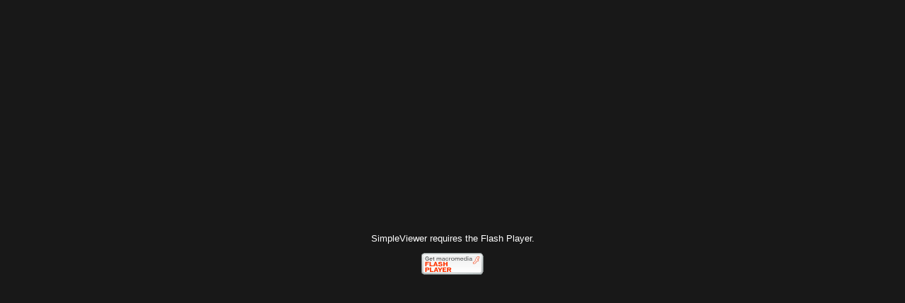

--- FILE ---
content_type: text/html; charset=UTF-8
request_url: https://poweredbysteam.com/photos/2005/11/22/
body_size: 550
content:
<!DOCTYPE html PUBLIC "-//W3C//DTD XHTML 1.0 Transitional//EN" "http://www.w3.org/TR/xhtml1/DTD/xhtml1-transitional.dtd">
<html xmlns="http://www.w3.org/1999/xhtml" xml:lang="en" lang="en">
<head>
<meta http-equiv="Content-Type" content="text/html; charset=iso-8859-1" />
<title>Mister Turkey</title>
<style type="text/css">
<!--
html, body {
	background-color: #336699;
	margin: 0;
	padding: 0;
	border: 0;
}
-->
</style>

<script language="javascript" type="text/javascript" src="res/flash_detect.js">
	<!--
	function getFlashVersion() { return null; };
	//-->
</script>
	
<script language="javascript" type="text/javascript">
	<!--
	var flashVersion = getFlashVersion();
	if (flashVersion < 6) {		
		location.replace("res/upgrade.html");
	}
	//-->
</script>	
</head>
<body>
<object classid="clsid:d27cdb6e-ae6d-11cf-96b8-444553540000" codebase="http://download.macromedia.com/pub/shockwave/cabs/flash/swflash.cab#version=6,0,0,0" width="1000" height="800">
      <param name="movie" value="res/viewer.swf" />
      <param name="quality" value="high" />
      <param name="scale" value="noscale" />
      <param name="BGCOLOR" value="#336699" />
      <embed src="res/viewer.swf" quality="high" scale="noscale" bgcolor="#336699" type="application/x-shockwave-flash" pluginspage="http://www.macromedia.com/go/getflashplayer" width="1000" height="800" />
</object>
</body>
</html>


--- FILE ---
content_type: text/html; charset=UTF-8
request_url: https://poweredbysteam.com/photos/2005/11/22/res/upgrade.html
body_size: 214
content:
<!DOCTYPE HTML PUBLIC "-//W3C//DTD HTML 4.01 Transitional//EN"
"http://www.w3.org/TR/html4/loose.dtd">
<html>
<head>
<title>SimpleViewer - Please upgrade your Flash player.</title>
<meta http-equiv="Content-Type" content="text/html; charset=iso-8859-1">
<style type="text/css">
<!--
html, body {
	height: 100%;
	background-color: #181818;
	margin: 0;
	padding: 0;
	border: 0;
	color: #fff;
	font-family:Arial, Helvetica, sans-serif;
	font-size:small;
} 
-->
</style>
</head>
<body>
<table width="100%" height="100%"  border="0">
  <tr>
    <td align="center" valign="middle"><p>SimpleViewer requires the Flash Player.</p>
      <p><a href="http://www.macromedia.com/go/getflashplayer/"><img src="get_flash_player.gif" alt="Get Flash Player" width="88" height="31" border="0"></a></p>
    </td>
  </tr>
</table>

</body>
</html>


--- FILE ---
content_type: text/javascript
request_url: https://poweredbysteam.com/photos/2005/11/22/res/flash_detect.js
body_size: 626
content:
// Flash Version Detector  v1.1.5
// http://www.dithered.com/javascript/flash_detect/index.html
// code by Chris Nott (chris@NOSPAMdithered.com - remove NOSPAM)
// with VBScript code from Alastair Hamilton

var flashVersion = 0;
function getFlashVersion() {
	var agent = navigator.userAgent.toLowerCase(); 
	
   // NS3 needs flashVersion to be a local variable
   if (agent.indexOf("mozilla/3") != -1 && agent.indexOf("msie") == -1) {
      flashVersion = 0;
   }
   
	// NS3+, Opera3+, IE5+ Mac (support plugin array):  check for Flash plugin in plugin array
	if (navigator.plugins != null && navigator.plugins.length > 0) {
		var flashPlugin = navigator.plugins['Shockwave Flash'];
		if (typeof flashPlugin == 'object') { 
			if (flashPlugin.description.indexOf('7.') != -1) flashVersion = 7;
			else if (flashPlugin.description.indexOf('6.') != -1) flashVersion = 6;
			else if (flashPlugin.description.indexOf('5.') != -1) flashVersion = 5;
			else if (flashPlugin.description.indexOf('4.') != -1) flashVersion = 4;
			else if (flashPlugin.description.indexOf('3.') != -1) flashVersion = 3;
		}
	}

	// IE4+ Win32:  attempt to create an ActiveX object using VBScript
	else if (agent.indexOf("msie") != -1 && parseInt(navigator.appVersion) >= 4 && agent.indexOf("win")!=-1 && agent.indexOf("16bit")==-1) {
	   document.write('<scr' + 'ipt language="VBScript"\> \n');
		document.write('on error resume next \n');
		document.write('dim obFlash \n');
		document.write('set obFlash = CreateObject("ShockwaveFlash.ShockwaveFlash.7") \n');
		document.write('if IsObject(obFlash) then \n');
		document.write('flashVersion = 7 \n');
		document.write('else set obFlash = CreateObject("ShockwaveFlash.ShockwaveFlash.6") end if \n');
		document.write('if flashVersion < 7 and IsObject(obFlash) then \n');
		document.write('flashVersion = 6 \n');
		document.write('else set obFlash = CreateObject("ShockwaveFlash.ShockwaveFlash.5") end if \n');
		document.write('if flashVersion < 6 and IsObject(obFlash) then \n');
		document.write('flashVersion = 5 \n');
		document.write('else set obFlash = CreateObject("ShockwaveFlash.ShockwaveFlash.4") end if \n');
		document.write('if flashVersion < 5 and IsObject(obFlash) then \n');
		document.write('flashVersion = 4 \n');
		document.write('else set obFlash = CreateObject("ShockwaveFlash.ShockwaveFlash.3") end if \n');
		document.write('if flashVersion < 4 and IsObject(obFlash) then \n');
		document.write('flashVersion = 3 \n');
		document.write('end if');
		document.write('</scr' + 'ipt\> \n');
  }
		
	// WebTV 2.5 supports flash 3
	else if (agent.indexOf("webtv/2.5") != -1) flashVersion = 3;

	// older WebTV supports flash 2
	else if (agent.indexOf("webtv") != -1) flashVersion = 2;

	// Can't detect in all other cases
	else {
		flashVersion = flashVersion_DONTKNOW;
	}

	return flashVersion;
}

flashVersion_DONTKNOW = -1;